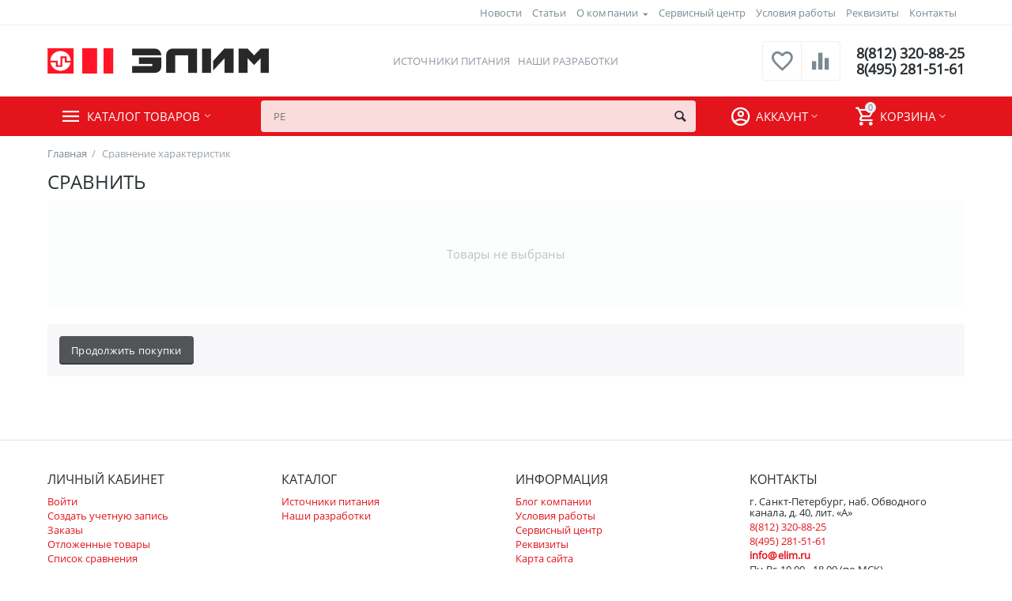

--- FILE ---
content_type: text/html; charset=utf-8
request_url: https://elim.ru/compare/
body_size: 13232
content:

<!DOCTYPE html>
<html 
 lang="ru" dir="ltr">
<head>
<title>Сравнение характеристик</title>

<base href="https://elim.ru/" />
<meta http-equiv="Content-Type" content="text/html; charset=utf-8" data-ca-mode="ultimate" />
<meta name="viewport" content="initial-scale=1.0, width=device-width" />

<meta name="description" content="" />

<meta name="yandex-verification" content="3e03c9ae192a62e5" />

    <meta name="keywords" content="" />


<meta name="format-detection" content="telephone=no">

<meta name="cmsmagazine" content="b55b3ce6a6b9c4d16194dc6efd5e2613" />
    <meta name="robots" content="noindex" />




<meta name="cmsmagazine" content="b55b3ce6a6b9c4d16194dc6efd5e2613" /><meta name="cmsmagazine" content="b55b3ce6a6b9c4d16194dc6efd5e2613" /><meta property="og:type" content="website" />
<meta property="og:locale" content="ru_RU" />
<meta property="og:title" content="Сравнение характеристик" />
<meta property="og:description" content="" />
<meta property="og:url" content="https://elim.ru/compare/" />
    
        <meta property="og:image" content=" https://elim.ru/images/logos/1423/logo_9r3c-42.png" />
    

<meta name="cmsmagazine" content="b55b3ce6a6b9c4d16194dc6efd5e2613" />



    <link href="https://elim.ru/images/logos/1423/fav.png" rel="shortcut icon" type="image/png" />


<link type="text/css" rel="stylesheet" href="https://elim.ru/var/cache/misc/assets/design/themes/abt__unitheme2/css/standalone.0e1933bca10eb406bb6e8b36dd9dd5b71767528877.css" />

<script type="text/javascript" data-no-defer>
(function(i,s,o,g,r,a,m){
    i['GoogleAnalyticsObject']=r;
    i[r]=i[r]||function(){(i[r].q=i[r].q||[]).push(arguments)},i[r].l=1*new Date();
    a=s.createElement(o), m=s.getElementsByTagName(o)[0];
    a.async=1;
    a.src=g;
    m.parentNode.insertBefore(a,m)
})(window,document,'script','//www.google-analytics.com/analytics.js','ga');
ga('create', 'UA-81719775-2', 'auto');
ga('send', 'pageview', '/compare/');
</script>


</head>

<body>
    
        
        <div class="ty-tygh   bp-tygh-container" id="tygh_container">

        <div id="ajax_overlay" class="ty-ajax-overlay"></div>
<div id="ajax_loading_box" class="ty-ajax-loading-box"></div>

        <div class="cm-notification-container notification-container">
</div>

        <div class="ty-helper-container " id="tygh_main_container">
            
                 
                
<div class="tygh-top-panel clearfix">
        <div class="container-fluid  top-grid">
                                            
                                        
                <div class="container-fluid-row">
<div class="row-fluid ">        <div class="span16 top-links-grid " >
                    <div class="top-currencies ty-float-right">
                <div id="currencies_2">

<!--currencies_2--></div>

                    </div><div class="top-quick-links ty-float-right">
                
    

        <div class="ty-text-links-wrapper">
        <span id="sw_text_links_2672" class="ty-text-links-btn cm-combination visible-phone">
            <i class="ty-icon-short-list"></i>
            <i class="ty-icon-down-micro ty-text-links-btn__arrow"></i>
        </span>
    
        <ul id="text_links_2672" class="ty-text-links cm-popup-box ty-text-links_show_inline">
                            <li class="ty-text-links__item ty-level-0">
                    <a class="ty-text-links__a" href="/tidings">Новости</a> 
                                    </li>
                            <li class="ty-text-links__item ty-level-0 ty-menu-item__statii">
                    <a class="ty-text-links__a" href="/articles/">Статьи</a> 
                                    </li>
                            <li class="ty-text-links__item ty-level-0 ty-text-links__subitems">
                    <a class="ty-text-links__a" href="https://elim.ru/o-kompanii/">О компании</a> 
                                            
    

    
        <ul  class="ty-text-links">
                            <li class="ty-text-links__item ty-level-1">
                    <a class="ty-text-links__a" href="https://elim.ru/o-kompanii/sotrudnichestvo/">Сотрудничество</a> 
                                    </li>
                    </ul>

    
                                    </li>
                            <li class="ty-text-links__item ty-level-0">
                    <a class="ty-text-links__a" href="/servisnyy-centr/">Сервисный центр</a> 
                                    </li>
                            <li class="ty-text-links__item ty-level-0">
                    <a class="ty-text-links__a" href="/usloviya-raboty/">Условия работы</a> 
                                    </li>
                            <li class="ty-text-links__item ty-level-0">
                    <a class="ty-text-links__a" href="/rekvizity/">Реквизиты</a> 
                                    </li>
                            <li class="ty-text-links__item ty-level-0 ty-quick-menu__contacts">
                    <a class="ty-text-links__a" href="https://elim.ru/kontakty/">Контакты</a> 
                                    </li>
                    </ul>

        </div>
    
                    </div>
            </div>
</div>
    </div>
                                        
    
    </div>

</div>

<div class="tygh-header clearfix">
        <div class="container-fluid  header-grid  advanced-header">
                                            
                <div class="container-fluid-row">
<div class="row-fluid ">        <div class="span4 top-logo-grid " >
                    <div class="top-logo ">
                <div class="ty-logo-container">
    
            <a href="https://elim.ru/" title="">
        <img class="ty-pict  ty-logo-container__image cm-image" id="det_img_813761972"  src="https://elim.ru/images/logos/1423/logo_9r3c-42.png"  width="504" height="59" alt="" title=""/>


    
            </a>
    </div>

                    </div>
            </div>

    
                                        
                
        <div class="span7 top-header-menu " >
                    <ul id="text_links_2674" class="ty-text-links">
                            <li class="ty-text-links__item ty-level-0">
                    <a class="ty-text-links__a" href="/power-supply">Источники питания</a> 
                                    </li>
                            <li class="ty-text-links__item ty-level-0">
                    <a class="ty-text-links__a" href="/nashi-razrabotki">Наши разработки</a> 
                                    </li>
                    </ul>
            </div>

    
                                        
                
        <div class="span5 top-phones " >
                    <div class="top-buttons-grid ">
                
        <div class="ut2-compared-products" id="abt__ut2_compared_products">
        <a class="cm-tooltip ty-compare__a " href="https://elim.ru/compare/" rel="nofollow" title="Просмотреть Список сравнения"><i class="ut2-icon-baseline-equalizer"></i></a>
        <!--abt__ut2_compared_products--></div>

        <div class="ut2-wishlist-count" id="abt__ut2_wishlist_count">
        <a class="cm-tooltip ty-wishlist__a " href="https://elim.ru/wishlist/" rel="nofollow" title="Просмотреть список отложенных товаров"><i class="ut2-icon-baseline-favorite-border"></i></a>
        <!--abt__ut2_wishlist_count--></div>

                    </div><div class="top-phones-grid ">
                <div class="ty-wysiwyg-content"  data-ca-live-editor-object-id="0" data-ca-live-editor-object-type=""><div class="ut2-pn">
	<div class="ut2-pn__items">
		<a href="tel:8(812) 320-88-25">8(812) 320-88-25</a>
		<a href="tel:8(495) 281-51-61">8(495) 281-51-61</a>
	</div>
	<div class="ut2-pn__link">
			</div>
</div></div>
                    </div>
            </div>
</div>
    </div>
                                        
                <div class="container-fluid-row container-fluid-row-full-width top-menu-grid">
<div class="row-fluid ">        <div class="span16 " >
                    <div class="row-fluid ">        <div class="span11 top-left-grid " >
                    <div class="row-fluid ">        <div class="span6 menu-grid " >
                    <div class="ty-dropdown-box   top-menu-grid-vetrtical">
        <div id="sw_dropdown_2678" class="ty-dropdown-box__title cm-combination ">
            
                            <a>Каталог товаров</a>
                        

        </div>
        <div id="dropdown_2678" class="cm-popup-box ty-dropdown-box__content hidden">
            
<noindex>

<div class="ut2-menu__inbox"><ul class="ty-menu__items cm-responsive-menu"><li class="ty-menu__item cm-menu-item-responsive first-lvl"><a class="ty-menu__item-toggle ty-menu__menu-btn visible-phone cm-responsive-menu-toggle"><i class="ut2-icon-outline-expand_more"></i></a><a href="/power-supply/" class="ty-menu__item-link a-first-lvl"><div class="menu-lvl-ctn "><span><bdi>Источники питания</bdi></span><i class="icon-right-dir ut2-icon-outline-arrow_forward"></i></div></a>
                                            <div class="ty-menu__submenu" id="topmenu_696_2678_714629821"><div class="ty-menu__submenu-items cm-responsive-menu-submenu dropdown-column-item tree-level-dropdown hover-zone2 with-icon-items clearfix" style="min-height: 476px"><ul><li class="ty-menu__submenu-col"><ul><li class="ut2-submenu-col second-lvl"><div class="ty-menu__submenu-item-header "><a href="/power-supply/upravlyaemye-i-reguliruemye-ip/" class="ty-menu__submenu-link no-items"><bdi>Регулируемые и управляемые источники</bdi></a></div></li><li class="ut2-submenu-col second-lvl"><div class="ty-menu__submenu-item-header "><a href="/power-supply/bloki-pitaniya/" class="ty-menu__submenu-link"><bdi>Блоки питания и инверторы</bdi></a><i class="icon-right-dir ut2-icon-outline-arrow_forward"></i></div><a class="ty-menu__item-toggle visible-phone cm-responsive-menu-toggle"><i class="ut2-icon-outline-expand_more"></i></a><div class="ty-menu__submenu " style="min-height: 476px"><div class="sub-title-two-level"><bdi>Блоки питания и инверторы</bdi></div><ul class="ty-menu__submenu-list tree-level-col cm-responsive-menu-submenu" ><li class="ty-menu__submenu-item"><a href="https://elim.ru/power-supply/bloki-pitaniya/ac-dc-preobrazovateli/" class="ty-menu__submenu-link"><bdi>AC/DC преобразователи</bdi></a></li><li class="ty-menu__submenu-item"><a href="https://elim.ru/power-supply/bloki-pitaniya/dc-dc-preobrazovateli/" class="ty-menu__submenu-link"><bdi>DC/DC преобразователи</bdi></a></li><li class="ty-menu__submenu-item"><a href="https://elim.ru/power-supply/bloki-pitaniya/invertory-dc-ac/" class="ty-menu__submenu-link"><bdi>DC/AC инверторы</bdi></a></li>
</ul><ul class="ty-menu__submenu-list tree-level-col cm-responsive-menu-submenu" ><li class="ty-menu__submenu-item"><a href="https://elim.ru/power-supply/bloki-pitaniya/vypryamiteli/" class="ty-menu__submenu-link"><bdi>Выпрямители</bdi></a></li><li class="ty-menu__submenu-item"><a href="https://elim.ru/power-supply/bloki-pitaniya/adaptery/" class="ty-menu__submenu-link"><bdi>Адаптеры</bdi></a></li>
</ul></div></li></ul></li><li class="ty-menu__submenu-col"><ul><li class="ut2-submenu-col second-lvl"><div class="ty-menu__submenu-item-header "><a href="/power-supply/transformatory/" class="ty-menu__submenu-link no-items"><bdi>Трансформаторы и дроссели</bdi></a></div></li><li class="ut2-submenu-col second-lvl"><div class="ty-menu__submenu-item-header "><a href="/power-supply/ibp-ups/" class="ty-menu__submenu-link"><bdi>ИБП (UPS)</bdi></a><i class="icon-right-dir ut2-icon-outline-arrow_forward"></i></div><a class="ty-menu__item-toggle visible-phone cm-responsive-menu-toggle"><i class="ut2-icon-outline-expand_more"></i></a><div class="ty-menu__submenu " style="min-height: 476px"><div class="sub-title-two-level"><bdi>ИБП (UPS)</bdi></div><ul class="ty-menu__submenu-list tree-level-col cm-responsive-menu-submenu" ><li class="ty-menu__submenu-item"><a href="https://elim.ru/power-supply/ibp-ups/po-peremennomu-toku/" class="ty-menu__submenu-link"><bdi>ИБП по переменному току</bdi></a></li>
</ul><ul class="ty-menu__submenu-list tree-level-col cm-responsive-menu-submenu" ><li class="ty-menu__submenu-item"><a href="https://elim.ru/power-supply/ibp-ups/po-postoyannomu-toku/" class="ty-menu__submenu-link"><bdi>ИБП по постоянному току</bdi></a></li>
</ul></div></li></ul></li><li class="ty-menu__submenu-col"><ul><li class="ut2-submenu-col second-lvl"><div class="ty-menu__submenu-item-header "><a href="/power-supply/zaryadnye-ustroystva/" class="ty-menu__submenu-link no-items"><bdi>Зарядные устройства</bdi></a></div></li><li class="ut2-submenu-col second-lvl"><div class="ty-menu__submenu-item-header "><a href="/power-supply/drugoe-elektrooborudovanie/" class="ty-menu__submenu-link"><bdi>Прочее электрооборудование</bdi></a><i class="icon-right-dir ut2-icon-outline-arrow_forward"></i></div><a class="ty-menu__item-toggle visible-phone cm-responsive-menu-toggle"><i class="ut2-icon-outline-expand_more"></i></a><div class="ty-menu__submenu " style="min-height: 476px"><div class="sub-title-two-level"><bdi>Прочее электрооборудование</bdi></div><ul class="ty-menu__submenu-list tree-level-col cm-responsive-menu-submenu" ><li class="ty-menu__submenu-item"><a href="https://elim.ru/power-supply/drugoe-elektrooborudovanie/aksessuary/" class="ty-menu__submenu-link"><bdi>Аксессуары</bdi></a></li>
</ul><ul class="ty-menu__submenu-list tree-level-col cm-responsive-menu-submenu" ><li class="ty-menu__submenu-item"><a href="https://elim.ru/power-supply/drugoe-elektrooborudovanie/appparat-dlya-razmorazhivaniya-vodoprovodnyh-trub/" class="ty-menu__submenu-link"><bdi>Аппарат для размораживания водопроводных труб</bdi></a></li>
</ul></div></li></ul></li><li class="ty-menu__submenu-col"><ul><li class="ut2-submenu-col second-lvl"><div class="ty-menu__submenu-item-header "><a href="/power-supply/sfery-primeneniya/" class="ty-menu__submenu-link"><bdi>Сферы применения</bdi></a><i class="icon-right-dir ut2-icon-outline-arrow_forward"></i></div><a class="ty-menu__item-toggle visible-phone cm-responsive-menu-toggle"><i class="ut2-icon-outline-expand_more"></i></a><div class="ty-menu__submenu " style="min-height: 476px"><div class="sub-title-two-level"><bdi>Сферы применения</bdi></div><ul class="ty-menu__submenu-list tree-level-col cm-responsive-menu-submenu" ><li class="ty-menu__submenu-item"><a href="https://elim.ru/power-supply/sfery-primeneniya/dlya-medicinskih-primeneniy/" class="ty-menu__submenu-link"><bdi>Для медицинских применений</bdi></a></li><li class="ty-menu__submenu-item"><a href="https://elim.ru/power-supply/sfery-primeneniya/dlya-transportnyh-sredstv/" class="ty-menu__submenu-link"><bdi>Для транспортных средств</bdi></a></li>
</ul><ul class="ty-menu__submenu-list tree-level-col cm-responsive-menu-submenu" ><li class="ty-menu__submenu-item"><a href="https://elim.ru/power-supply/sfery-primeneniya/telekommunikacionnye-bloki-pitaniya/" class="ty-menu__submenu-link"><bdi>Телекоммуникационные блоки питания</bdi></a></li>
</ul></div></li></ul></li></ul></div>
</div>                    
                                                </li>
        <li class="ty-menu__item cm-menu-item-responsive first-lvl"><a class="ty-menu__item-toggle ty-menu__menu-btn visible-phone cm-responsive-menu-toggle"><i class="ut2-icon-outline-expand_more"></i></a><a href="/power-supply/proizvoditeli/" class="ty-menu__item-link a-first-lvl"><div class="menu-lvl-ctn "><span><bdi>Производители</bdi></span><i class="icon-right-dir ut2-icon-outline-arrow_forward"></i></div></a>
                                            <div class="ty-menu__submenu" id="topmenu_696_2678_3633882702"><div class="ty-menu__submenu-items cm-responsive-menu-submenu dropdown-column-item  with-icon-items clearfix" style="min-height: 476px"><ul><li class="ty-menu__submenu-col"><ul><li class="ut2-submenu-col second-lvl"><div class="ty-menu__submenu-item-header "><a href="https://elim.ru/power-supply/proizvoditeli/produkciya-elim/" class="ty-menu__submenu-link"><bdi>ЭЛИМ</bdi></a></div><a class="ty-menu__item-toggle visible-phone cm-responsive-menu-toggle"><i class="ut2-icon-outline-expand_more"></i></a><div class="ty-menu__submenu " ><ul class="ty-menu__submenu-list hiddenCol cm-responsive-menu-submenu" style="height: 84px;"><li class="ty-menu__submenu-item"><a href="https://elim.ru/power-supply/proizvoditeli/produkciya-elim/el-fa/" class="ty-menu__submenu-link"><bdi>Серия EL-FA</bdi></a></li><li class="ty-menu__submenu-item"><a href="https://elim.ru/power-supply/proizvoditeli/produkciya-elim/el-ss/" class="ty-menu__submenu-link"><bdi>Серия EL-SS</bdi></a></li><li class="ty-menu__submenu-item"><a href="https://elim.ru/power-supply/proizvoditeli/produkciya-elim/seriya-el/" class="ty-menu__submenu-link"><bdi>Серия EL</bdi></a></li><li class="ty-menu__submenu-item"><a href="https://elim.ru/power-supply/proizvoditeli/produkciya-elim/seriya-el-dr/" class="ty-menu__submenu-link"><bdi>Серия EL-DR</bdi></a></li><li class="ty-menu__submenu-item"><a href="https://elim.ru/power-supply/proizvoditeli/produkciya-elim/seriya-el-ds/" class="ty-menu__submenu-link"><bdi>Серия EL-DS</bdi></a></li>
</ul><a href="javascript:void(0);" onMouseOver="$(this).prev().addClass('view');$(this).addClass('hidden');" class="ut2-more"><span>Еще</span></a></div></li><li class="ut2-submenu-col second-lvl"><div class="ty-menu__submenu-item-header "><a href="https://elim.ru/power-supply/proizvoditeli/michael-riedel/" class="ty-menu__submenu-link no-items"><bdi>MICHAEL RIEDEL</bdi></a></div></li></ul></li><li class="ty-menu__submenu-col"><ul><li class="ut2-submenu-col second-lvl"><div class="ty-menu__submenu-item-header "><a href="https://elim.ru/power-supply/proizvoditeli/deutronic-ru-2/" class="ty-menu__submenu-link no-items"><bdi>DEUTRONIC</bdi></a></div></li><li class="ut2-submenu-col second-lvl"><div class="ty-menu__submenu-item-header "><a href="https://elim.ru/power-supply/proizvoditeli/ea-elektro-automatik/" class="ty-menu__submenu-link no-items"><bdi>EA ELEKTRO-AUTOMATIK</bdi></a></div></li></ul></li><li class="ty-menu__submenu-col"><ul><li class="ut2-submenu-col second-lvl"><div class="ty-menu__submenu-item-header "><a href="https://elim.ru/power-supply/proizvoditeli/powernet/" class="ty-menu__submenu-link no-items"><bdi>POWERNET</bdi></a></div></li><li class="ut2-submenu-col second-lvl"><div class="ty-menu__submenu-item-header "><a href="https://elim.ru/power-supply/proizvoditeli/sunpower/" class="ty-menu__submenu-link no-items"><bdi>SUNPOWER</bdi></a></div></li></ul></li><li class="ty-menu__submenu-col"><ul><li class="ut2-submenu-col second-lvl"><div class="ty-menu__submenu-item-header "><a href="https://elim.ru/power-supply/proizvoditeli/manson/" class="ty-menu__submenu-link no-items"><bdi>MANSON</bdi></a></div></li><li class="ut2-submenu-col second-lvl"><div class="ty-menu__submenu-item-header "><a href="https://elim.ru/power-supply/proizvoditeli/p-duke/" class="ty-menu__submenu-link no-items"><bdi>P-DUKE</bdi></a></div></li></ul></li><li class="ty-menu__submenu-col"><ul><li class="ut2-submenu-col second-lvl"><div class="ty-menu__submenu-item-header "><a href="https://elim.ru/power-supply/proizvoditeli/mmp-irbis/" class="ty-menu__submenu-link no-items"><bdi>ММП-ИРБИС</bdi></a></div></li><li class="ut2-submenu-col second-lvl"><div class="ty-menu__submenu-item-header "><a href="https://elim.ru/power-supply/proizvoditeli/ngi/" class="ty-menu__submenu-link no-items"><bdi>NGI</bdi></a></div></li></ul></li></ul></div>
</div>                    
                                                </li>
        <li class="ty-menu__item cm-menu-item-responsive first-lvl last"><a class="ty-menu__item-toggle ty-menu__menu-btn visible-phone cm-responsive-menu-toggle"><i class="ut2-icon-outline-expand_more"></i></a><a href="/osnovnoy-sklad-spb/" class="ty-menu__item-link a-first-lvl"><div class="menu-lvl-ctn "><span><bdi>Склад в России</bdi></span><i class="icon-right-dir ut2-icon-outline-arrow_forward"></i></div></a>
                                            <div class="ty-menu__submenu" id="topmenu_696_2678_915011620"><div class="ty-menu__submenu-items cm-responsive-menu-submenu dropdown-column-item  with-icon-items clearfix" style="min-height: 476px"><ul><li class="ty-menu__submenu-col"><ul><li class="ut2-submenu-col second-lvl"><div class="ty-menu__submenu-item-header "><a href="https://elim.ru/osnovnoy-sklad-spb/raspberry-pi/" class="ty-menu__submenu-link"><bdi>Продукция Raspberry Pi</bdi></a></div><a class="ty-menu__item-toggle visible-phone cm-responsive-menu-toggle"><i class="ut2-icon-outline-expand_more"></i></a><div class="ty-menu__submenu " ><ul class="ty-menu__submenu-list hiddenCol cm-responsive-menu-submenu" style="height: 84px;"><li class="ty-menu__submenu-item"><a href="https://elim.ru/osnovnoy-sklad-spb/raspberry-pi/kompyutery-raspberry-pi/" class="ty-menu__submenu-link"><bdi>Компьютеры Raspberry Pi</bdi></a></li><li class="ty-menu__submenu-item"><a href="https://elim.ru/osnovnoy-sklad-spb/raspberry-pi/compute-module/" class="ty-menu__submenu-link"><bdi>Compute Module</bdi></a></li><li class="ty-menu__submenu-item"><a href="https://elim.ru/osnovnoy-sklad-spb/raspberry-pi/platy-rasshireniya/" class="ty-menu__submenu-link"><bdi>Платы расширения</bdi></a></li><li class="ty-menu__submenu-item"><a href="https://elim.ru/osnovnoy-sklad-spb/raspberry-pi/displei/" class="ty-menu__submenu-link"><bdi>Дисплеи</bdi></a></li><li class="ty-menu__submenu-item"><a href="https://elim.ru/osnovnoy-sklad-spb/raspberry-pi/korpusa/" class="ty-menu__submenu-link"><bdi>Корпуса</bdi></a></li>
</ul><a href="javascript:void(0);" onMouseOver="$(this).prev().addClass('view');$(this).addClass('hidden');" class="ut2-more"><span>Еще</span></a></div></li></ul></li><li class="ty-menu__submenu-col"><ul><li class="ut2-submenu-col second-lvl"><div class="ty-menu__submenu-item-header "><a href="https://elim.ru/osnovnoy-sklad-spb/beagleboard/" class="ty-menu__submenu-link"><bdi> Продукция BeagleBoard</bdi></a></div><a class="ty-menu__item-toggle visible-phone cm-responsive-menu-toggle"><i class="ut2-icon-outline-expand_more"></i></a><div class="ty-menu__submenu " ><ul class="ty-menu__submenu-list cm-responsive-menu-submenu" ><li class="ty-menu__submenu-item"><a href="https://elim.ru/osnovnoy-sklad-spb/beagleboard/kompyutery-beaglebone-black/" class="ty-menu__submenu-link"><bdi>Компьютеры BeagleBone</bdi></a></li><li class="ty-menu__submenu-item"><a href="https://elim.ru/osnovnoy-sklad-spb/beagleboard/platy-rasshireniya/" class="ty-menu__submenu-link"><bdi>Платы расширения</bdi></a></li><li class="ty-menu__submenu-item"><a href="https://elim.ru/osnovnoy-sklad-spb/beagleboard/displei/" class="ty-menu__submenu-link"><bdi>Дисплеи</bdi></a></li><li class="ty-menu__submenu-item"><a href="https://elim.ru/osnovnoy-sklad-spb/beagleboard/korpusa/" class="ty-menu__submenu-link"><bdi>Корпуса</bdi></a></li>
</ul></div></li></ul></li><li class="ty-menu__submenu-col"><ul><li class="ut2-submenu-col second-lvl"><div class="ty-menu__submenu-item-header "><a href="https://elim.ru/osnovnoy-sklad-spb/drugoe/" class="ty-menu__submenu-link no-items"><bdi>Другое</bdi></a></div></li></ul></li></ul></div>
</div>                    
                                                </li>
                

    </ul>
    </div>



</noindex>
        </div>
    </div>
            </div>


                                        
            
        <div class="span10 search-grid " >
                    <div class="top-search ">
                <div class="ty-search-block">
    <form action="https://elim.ru/" name="search_form" method="get">
        <input type="hidden" name="match" value="all" />
        <input type="hidden" name="subcats" value="Y" />
        <input type="hidden" name="pcode_from_q" value="Y" />
        <input type="hidden" name="pshort" value="Y" />
        <input type="hidden" name="pfull" value="Y" />
        <input type="hidden" name="pname" value="Y" />
        <input type="hidden" name="pkeywords" value="Y" />
        <input type="hidden" name="search_performed" value="Y" />

        
<div id="csc_livesearch_2679" data-ls-block-id="2679" data-ls-min="2" data-ls-curl="index.php%3Fdispatch%3Dproduct_features.compare" data-ls-enter-btn="N" class="csc_live_search_css"><!--csc_livesearch_2679--></div>

        <input type="text" name="q" value="" id="search_input" title="Искать товары" class="ty-search-block__input cm-hint" /><button title="Найти" class="ty-search-magnifier" type="submit"><i class="ty-icon-search"></i></button>
<input type="hidden" name="dispatch" value="products.search" />
        
    <input type="hidden" name="security_hash" class="cm-no-hide-input" value="cf8b2820ef0207c6289d9adfc2b268e8" /></form>
</div>


                    </div>
            </div>
</div>
            </div>


                                        
            
        <div class="span5 account-cart-grid " >
                    <!--fpc_exclude_42_2680-->                        <div class="ut2-top-cart-content ty-float-right">
                
    <div class="ty-dropdown-box" id="cart_status_2680">
        <div id="sw_dropdown_2680" class="ty-dropdown-box__title cm-combination">
        <a href="https://elim.ru/cart/" class="ac-title ty-hand">
            
                                    <i class="ut2-icon-outline-cart empty"><span class="ty-minicart-count ty-hand empty">0</span></i><span>Корзина<i class="ut2-icon-outline-expand_more"></i></span>
                            

        </a>
        </div>
        <div id="dropdown_2680" class="cm-popup-box ty-dropdown-box__content ty-dropdown-box__content--cart hidden">
            
                <div class="cm-cart-content cm-cart-content-thumb cm-cart-content-delete">
                        <div class="ty-cart-items">
                                                            <div class="ty-cart-items__empty ty-center">Корзина пуста</div>
                                                        
                            
                                                        

                            
                        </div>

                                            <div class="cm-cart-buttons ty-cart-content__buttons buttons-container hidden">
                            <div class="ty-float-left">
                                <a href="https://elim.ru/cart/" rel="nofollow" class="ty-btn ty-btn__secondary">Корзина</a>
                            </div>
                                                            <div class="ty-float-right">
                                                
 

    <a href="https://elim.ru/checkout/"  class="ty-btn ty-btn__primary " ><i class="ty-icon-ok"></i><span>Оформить заказ</span></a>


                                </div>
                                                    </div>
                    
                </div>
            

        </div>
    <!--cart_status_2680--></div>


                    </div>
            <!--end_fpc_exclude_42_2680--><!--fpc_exclude_645_2681-->                        <div class="ut2-top-my-account ty-float-right">
                
<div class="ty-dropdown-box" id="account_info_2681">
    <div id="sw_dropdown_645" class="ty-dropdown-box__title cm-combination">
        <div>
            
                <a class="ac-title">
	                <i class="ut2-icon-outline-account-circle"></i>
                    <span >Аккаунт<i class="ut2-icon-outline-expand_more"></i></span>
                </a>
            

        </div>
    </div>

    <div id="dropdown_645" class="cm-popup-box ty-dropdown-box__content hidden">

                <ul class="ty-account-info">
            
                            <li class="ty-account-info__item ty-dropdown-box__item"><a class="ty-account-info__a underlined" href="https://elim.ru/orders/" rel="nofollow">Заказы</a></li>
                                                        <li class="ty-account-info__item ty-dropdown-box__item"><a class="ty-account-info__a underlined" href="https://elim.ru/compare/" rel="nofollow">Список сравнения</a></li>
                            
<li class="ty-account-info__item ty-dropdown-box__item"><a class="ty-account-info__a" href="https://elim.ru/wishlist/" rel="nofollow">Отложенные товары</a></li>
        </ul>

                    <div class="ty-account-info__orders updates-wrapper track-orders" id="track_orders_block_2681">
                <form action="https://elim.ru/" method="POST" class="cm-ajax cm-post cm-ajax-full-render" name="track_order_quick">
                    <input type="hidden" name="result_ids" value="track_orders_block_*" />
                    <input type="hidden" name="return_url" value="index.php?dispatch=product_features.compare" />

                    <div class="ty-account-info__orders-txt">Отслеживание заказа</div>

                    <div class="ty-account-info__orders-input ty-control-group ty-input-append">
                        <label for="track_order_item2681" class="cm-required hidden">Отслеживание заказа</label>
                        <input type="text" size="20" class="ty-input-text cm-hint" id="track_order_item2681" name="track_data" value="Номер заказа/E-mail" />
                        <button title="Выполнить" class="ty-btn-go" type="submit"><i class="ty-btn-go__icon ty-icon-right-dir"></i></button>
<input type="hidden" name="dispatch" value="orders.track_request" />
                        
                    </div>
                <input type="hidden" name="security_hash" class="cm-no-hide-input" value="cf8b2820ef0207c6289d9adfc2b268e8" /></form>
                <!--track_orders_block_2681--></div>
        
        <div class="ty-account-info__buttons buttons-container">
                            <a href="https://elim.ru/login/?return_url=index.php%3Fdispatch%3Dproduct_features.compare" data-ca-target-id="login_block2681" class="cm-dialog-opener cm-dialog-auto-size ty-btn ty-btn__secondary" rel="nofollow">Войти</a><a href="https://elim.ru/profiles-add/" rel="nofollow" class="ty-btn ty-btn__primary">Регистрация</a>
                <div  id="login_block2681" class="hidden" title="Войти">
                    <div class="ty-login-popup">
                        


    <div id="popup2681_login_popup_form_container">
            <form name="popup2681_form" action="https://elim.ru/" method="post" class="cm-ajax cm-ajax-full-render">
                    <input type="hidden" name="result_ids" value="popup2681_login_popup_form_container" />
            <input type="hidden" name="login_block_id" value="popup2681" />
            <input type="hidden" name="quick_login" value="1" />
        
        <input type="hidden" name="return_url" value="index.php?dispatch=product_features.compare" />
        <input type="hidden" name="redirect_url" value="index.php?dispatch=product_features.compare" />

        
        <div class="ty-control-group">
            <label for="login_popup2681" class="ty-login__filed-label ty-control-group__label cm-required cm-trim cm-email">E-mail</label>
            <input type="text" id="login_popup2681" name="user_login" size="30" value="" class="ty-login__input cm-focus" />
        </div>

        <div class="ty-control-group ty-password-forgot">
            <label for="psw_popup2681" class="ty-login__filed-label ty-control-group__label ty-password-forgot__label cm-required">Пароль</label><a href="https://elim.ru/index.php?dispatch=auth.recover_password" class="ty-password-forgot__a"  tabindex="5">Забыли пароль?</a>
            <input type="password" id="psw_popup2681" name="password" size="30" value="" class="ty-login__input" maxlength="32" />
        </div>

                    
            <div class="ty-login-reglink ty-center">
                <a class="ty-login-reglink__a" href="https://elim.ru/profiles-add/" rel="nofollow">Создать учетную запись</a>
            </div>
        
        

        
        
            <div class="buttons-container clearfix">
                <div class="ty-float-right">
                        
 
    <button  class="ty-btn__login ty-btn__secondary ty-btn" type="submit" name="dispatch[auth.login]" ><span><span>Войти</span></span></button>


                </div>
                <div class="ty-login__remember-me">
                    <label for="remember_me_popup2681" class="ty-login__remember-me-label"><input class="checkbox" type="checkbox" name="remember_me" id="remember_me_popup2681" value="Y" />Запомнить</label>
                </div>
            </div>
        

    <input type="hidden" name="security_hash" class="cm-no-hide-input" value="cf8b2820ef0207c6289d9adfc2b268e8" /></form>

    <!--popup2681_login_popup_form_container--></div>

                    </div>
                </div>
                    </div>
<!--account_info_2681--></div>
</div>
                    </div>
            <!--end_fpc_exclude_645_2681-->
            </div>
</div>
            </div>
</div>
    </div>
    
    </div>

</div>

<div class="tygh-content clearfix">
        <div class="container-fluid  content-grid">
                                            
                <div class="container-fluid-row">
<div class="row-fluid ">        <div class="span16 breadcrumbs-grid " >
                    <div id="breadcrumbs_10">

            <div class="ty-breadcrumbs clearfix">
            <a href="https://elim.ru/" class="ty-breadcrumbs__a"><bdi>Главная</bdi></a><span class="ty-breadcrumbs__slash">/</span><span class="ty-breadcrumbs__current"><bdi>Сравнение характеристик</bdi></span>
        </div>

                <!-- Inline script moved to the bottom of the page -->
            <!--breadcrumbs_10--></div>
            </div>
</div>
    </div>
                                        
                <div class="container-fluid-row">
<div class="row-fluid ">        <div class="span16 main-content-grid " >
                    <div class="ty-mainbox-container clearfix">
                    
                <h1 class="ty-mainbox-title">
                    
                                            Сравнить
                                        

                </h1>
            

                <div class="ty-mainbox-body">
    <p class="ty-no-items ty-compare__no-items">Товары не выбраны</p>
    <div class="buttons-container ty-compare__button-empty">
            
 
    <a  class="ty-btn ty-btn__secondary text-button " href="https://elim.ru/">Продолжить покупки</a>


    </div>

</div>
    </div>
            </div>
</div>
    </div>
    
    </div>

</div>


<div class="tygh-footer clearfix" id="tygh_footer">
        <div class="container-fluid  ty-footer-grid">
                                            
                <div class="container-fluid-row container-fluid-row-full-width ty-footer-menu b-top">
<div class="row-fluid ">        <div class="span16 " >
                    <div class="row-fluid ">        <div class="span4 my-account-grid " >
                    <div class="ty-footer ty-float-left">
        <div class="ty-footer-general__header  cm-combination" id="sw_footer-general_703">
            
                            <span>Личный кабинет</span>
                        

        <i class="ty-footer-menu__icon-open ty-icon-down-open"></i>
        <i class="ty-footer-menu__icon-hide ty-icon-up-open"></i>
        </div>
        <div class="ty-footer-general__body" id="footer-general_703"><ul id="account_info_links_2839" class="ty-account-info__links">
    <li><a href="https://elim.ru/login/">Войти</a></li>
    <li><a href="https://elim.ru/profiles-add/">Создать учетную запись</a></li>
    <li><a href="https://elim.ru/orders/">Заказы</a></li>
    <li><a href="https://elim.ru/wishlist/">Отложенные товары</a></li>
    <li><a href="https://elim.ru/compare/">Список сравнения</a></li>
<!--account_info_links_2839--></ul></div>
    </div>
            </div>


                                        
            
        <div class="span4 demo-store-grid footer-store-grid " >
                    <div class="ty-footer footer-menu-shop ty-float-left">
        <div class="ty-footer-general__header  cm-combination" id="sw_footer-general_702">
            
                            <span>Каталог</span>
                        

        <i class="ty-footer-menu__icon-open ty-icon-down-open"></i>
        <i class="ty-footer-menu__icon-hide ty-icon-up-open"></i>
        </div>
        <div class="ty-footer-general__body" id="footer-general_702">


    
        <ul id="text_links_2838" class="ty-text-links">
                            <li class="ty-text-links__item ty-level-0">
                    <a class="ty-text-links__a" href="/power-supply">Источники питания</a> 
                                    </li>
                            <li class="ty-text-links__item ty-level-0">
                    <a class="ty-text-links__a" href="/nashi-razrabotki">Наши разработки</a> 
                                    </li>
                    </ul>

    </div>
    </div>
            </div>


                                        
            
        <div class="span4 customer-service-grid " >
                    <div class="ty-footer footer-menu-create-orders ty-float-left">
        <div class="ty-footer-general__header  cm-combination" id="sw_footer-general_701">
            
                            <span>Информация</span>
                        

        <i class="ty-footer-menu__icon-open ty-icon-down-open"></i>
        <i class="ty-footer-menu__icon-hide ty-icon-up-open"></i>
        </div>
        <div class="ty-footer-general__body" id="footer-general_701">


    
        <ul id="text_links_2837" class="ty-text-links">
                            <li class="ty-text-links__item ty-level-0">
                    <a class="ty-text-links__a" href="/blog/">Блог компании</a> 
                                    </li>
                            <li class="ty-text-links__item ty-level-0">
                    <a class="ty-text-links__a" href="/usloviya-raboty/">Условия работы</a> 
                                    </li>
                            <li class="ty-text-links__item ty-level-0">
                    <a class="ty-text-links__a" href="/servisnyy-centr/">Сервисный центр</a> 
                                    </li>
                            <li class="ty-text-links__item ty-level-0">
                    <a class="ty-text-links__a" href="/rekvizity/">Реквизиты</a> 
                                    </li>
                            <li class="ty-text-links__item ty-level-0">
                    <a class="ty-text-links__a" href="https://elim.ru/sitemap/">Карта сайта</a> 
                                    </li>
                    </ul>

    </div>
    </div>
            </div>


                                        
            
        <div class="span4 about-grid " >
                    <div class="ty-footer footer-no-wysiwyg footer-contacts ty-float-left">
        <div class="ty-footer-general__header  cm-combination" id="sw_footer-general_17">
            
                            <span>Контакты</span>
                        

        <i class="ty-footer-menu__icon-open ty-icon-down-open"></i>
        <i class="ty-footer-menu__icon-hide ty-icon-up-open"></i>
        </div>
        <div class="ty-footer-general__body" id="footer-general_17"><div class="ty-wysiwyg-content"  data-ca-live-editor-object-id="0" data-ca-live-editor-object-type=""><ul>
    <li>г. Санкт-Петербург, наб. Обводного канала, д. 40, лит. «А»</li>
    <li><a href="tel:8(812) 320-88-25">8(812) 320-88-25 </a></li>
    <li><a href="tel:8(495) 281-51-61">8(495) 281-51-61</a></li>
    <li><a href="mailto:info@elim.ru"><b>info@elim.ru</a></li>
    <li>Пн-Вс 10.00 - 18.00 (по МСК)</li>
    <li><a href="https://elim.ru/kontakty/" class="ty-exception__links-a">Посмотреть на карте</a></li>
</ul></div></div>
    </div>
            </div>
</div>
            </div>
</div>
    </div>
                                        
                <div class="container-fluid-row">
<div class="row-fluid ">        <div class="span16 ty-footer-grid__full-width footer-copyright " >
                    <div class="row-fluid ">        <div class="span8  " >
                    <div class=" ty-float-left">
                <p class="bottom-copyright">
    &copy;
            2001 -
    
    2026 ЭЛИМ. 
</p>
                    </div>
            </div>


                                        
            
        <div class="span8  " >
                    <div class=" ty-float-right">
                <div class="ty-wysiwyg-content"  data-ca-live-editor-object-id="0" data-ca-live-editor-object-type=""><a href="https://efind.ru" title="Поиск электронных компонентов"><img src="//static.efind.ru/img/b/88x31.gif"  style="border: 0px solid" alt="Поиск электронных компонентов" title="Поиск электронных компонентов" /></a></div>
                    </div>
            </div>
</div>
            </div>
</div>
    </div>
    
    </div>

</div>

    
    

            

        <!--tygh_main_container--></div>

        
<noscript><div><img src="//mc.yandex.ru/watch/21882520" style="position:absolute; left:-9999px;" alt="" /></div></noscript>

        <!--tygh_container--></div>

        <script type="text/javascript" src="https://elim.ru/js/lib/jquery/jquery-3.5.1.min.js?ver=1767528877" ></script>
<script type="text/javascript" src="https://elim.ru/js/lib/jquery/jquery-migrate-3.3.0.min.js?ver=1767528877" ></script>

<script type="text/javascript" src="https://elim.ru/var/cache/misc/assets/js/tygh/scripts-5eb5c714bcadae5ed24d9651676499081767528877.js"></script>
<script type="text/javascript">
(function(_, $) {

    _.tr({
        cannot_buy: 'Невозможно купить этот товар с выбранными вариантами опций',
        no_products_selected: 'Товары не выбраны',
        error_no_items_selected: 'Нет выбранных элементов! Для выполнения этого действия должен быть выбран хотя бы один элемент.',
        delete_confirmation: 'Вы уверены, что хотите удалить выбранные записи?',
        text_out_of_stock: 'нет данных',
        items: 'шт.',
        text_required_group_product: 'Пожалуйста, выберите товар для указанной группы [group_name]',
        save: 'Сохранить',
        close: 'Закрыть',
        notice: 'Оповещение',
        warning: 'Предупреждение',
        error: 'Ошибка',
        empty: 'Пусто',
        text_are_you_sure_to_proceed: 'Вы уверены, что хотите продолжить?',
        text_invalid_url: 'Вы ввели неправильную ссылку',
        error_validator_email: 'Email в поле <b>[field]<\/b> неверен.',
        error_validator_phone: 'Неверный номер телефона в поле <b>[field]<\/b>. Правильный формат: (555) 555-55-55.',
        error_validator_phone_mask: 'Недопустимый номер телефона в поле <b>[field]<\/b>.',
        error_validator_integer: 'Значение поля <b>[field]<\/b> неправильное. Значение должно быть целым числом.',
        error_validator_multiple: 'Поле <b>[field]<\/b> не имеет выбранных параметров.',
        error_validator_password: 'Пароли в полях <b>[field2]<\/b> и <b>[field]<\/b> не совпадают.',
        error_validator_required: 'Поле <b>[field]<\/b> обязательное.',
        error_validator_zipcode: 'Неверный почтовый индекс в поле <b>[field]<\/b>. Правильный формат: [extra].',
        error_validator_message: 'Значение поля <b>[field]<\/b> - неправильно.',
        text_page_loading: 'Загрузка... ваш запрос выполняется, пожалуйста, подождите.',
        error_ajax: 'Ой, произошла ошибка ([error]). Пожалуйста, попробуйте еще раз.',
        text_changes_not_saved: 'Сделанные изменения не были сохранены.',
        text_data_changed: 'Сделанные изменения не были сохранены.Нажмите OK, чтобы продолжить, или Cancel, чтобы остаться на странице.',
        placing_order: 'Идет размещение заказа',
        file_browser: 'Найти файл',
        browse: 'Найти...',
        more: 'Еще',
        text_no_products_found: 'Товары не найдены',
        cookie_is_disabled: 'Для совершения покупок пожалуйста, <a href=\"http://www.wikihow.com/Enable-Cookies-in-Your-Internet-Web-Browser\" target=\"_blank\">разрешите принимать cookie<\/a> в своем браузере',
        insert_image: 'Добавить изображение',
        image_url: 'URL изображения',
        loading: 'Загрузка...'
    });

    $.extend(_, {
        index_script: 'index.php',
        changes_warning: /*'Y'*/'N',
        currencies: {
            'primary': {
                'decimals_separator': ',',
                'thousands_separator': '&nbsp;',
                'decimals': '0'
            },
            'secondary': {
                'decimals_separator': ',',
                'thousands_separator': '&nbsp;',
                'decimals': '0',
                'coefficient': '1.00000'
            }
        },
        default_editor: 'redactor2',
        default_previewer: 'owl',
        current_path: '',
        current_location: 'https://elim.ru',
        images_dir: 'https://elim.ru/design/themes/responsive/media/images',
        notice_displaying_time: 5,
        cart_language: 'ru',
        language_direction: 'ltr',
        default_language: 'ru',
        cart_prices_w_taxes: true,
        regexp: [],
        current_url: 'https://elim.ru/compare/',
        current_host: 'elim.ru',
        init_context: '',
        phone_validation_mode: 'international_format',
        hash_of_available_countries: '2e77698bcbb6968b4dc820b50b52b440'
    });

    
    
        $(document).ready(function(){
            $.runCart('C');
        });

    
            _.security_hash = 'cf8b2820ef0207c6289d9adfc2b268e8';
    }(Tygh, Tygh.$));
</script>
<script type="text/javascript">(function(_, $) {$.extend(_, {abt__ut2: {settings: {"general":{"lazy_load":"Y","brand_feature_id":"18","blog_page_id":"","menu_min_height":"476px","enable_fixed_header_panel":"Y","price_format":"default","check_clone_theme":"Y"},"category":{"show_subcategories":"Y","description_position":"top"},"features":{"description_position":"top"},"product_list":{"show_gallery":"N","limit_product_variations":"10","decolorate_out_of_stock_products":"N","products_multicolumns":{"grid_item_height":{"desktop":"","tablet":"","mobile":""},"show_sku":{"desktop":"Y","tablet":"Y","mobile":"Y"},"show_qty":{"desktop":"Y","tablet":"N","mobile":"N"},"show_buttons":{"desktop":"Y","tablet":"Y","mobile":"Y"},"show_buttons_on_hover":{"desktop":"N","tablet":"N","mobile":"N"},"grid_item_bottom_content":{"desktop":"none","tablet":"none","mobile":"none"},"show_brand_logo":{"desktop":"N","tablet":"Y","mobile":"N"},"show_you_save":{"desktop":"N","tablet":"N","mobile":"N"}},"products_without_options":{"show_sku":{"desktop":"Y","tablet":"Y","mobile":"Y"},"show_amount":{"desktop":"Y","tablet":"Y","mobile":"Y"},"show_qty":{"desktop":"Y","tablet":"N","mobile":"N"},"grid_item_bottom_content":{"desktop":"features_and_variations","tablet":"none","mobile":"none"},"show_options":{"desktop":"Y","tablet":"Y","mobile":"Y"},"show_brand_logo":{"desktop":"Y","tablet":"Y","mobile":"Y"}},"short_list":{"show_sku":{"desktop":"Y","tablet":"Y","mobile":"N"},"show_qty":{"desktop":"Y","tablet":"N","mobile":"N"},"show_button":{"desktop":"Y","tablet":"Y","mobile":"Y"},"show_button_quick_view":{"desktop":"N","tablet":"N","mobile":"N"},"show_button_wishlist":{"desktop":"Y","tablet":"Y","mobile":"Y"},"show_button_compare":{"desktop":"Y","tablet":"N","mobile":"N"}},"show_fixed_filters_button":{"desktop":"N","tablet":"N","mobile":"Y"},"max_features":{"desktop":"5","tablet":"5","mobile":"5"},"price_display_format":"col","show_rating":"N","default_products_view":{"desktop":"products_without_options","tablet":"products_without_options","mobile":"products_without_options"}},"products":{"view":{"show_qty":{"desktop":"Y","tablet":"Y","mobile":"Y"},"show_sku":{"desktop":"Y","tablet":"Y","mobile":"Y"},"show_features":{"desktop":"Y","tablet":"Y","mobile":"Y"},"show_short_description":{"desktop":"Y","tablet":"Y","mobile":"Y"},"show_sticky_add_to_cart":{"desktop":"N","tablet":"N","mobile":"Y"},"show_brand_logo":{"desktop":"Y","tablet":"Y","mobile":"N"},"brand_link_behavior":"to_brand_page"},"custom_block_id":"","addon_buy_together":{"view":"as_tab_in_tabs"},"addon_required_products":{"list_type":{"desktop":"grid_list","tablet":"grid_list","mobile":"grid_list"},"item_quantity":{"desktop":"4","tablet":2,"mobile":2}},"addon_social_buttons":{"view":{"desktop":"Y","tablet":"N","mobile":"N"}}},"load_more":{"product_list":"Y","blog":"Y","mode":"on_button_click","before_end":"300px"},"addons":{"wishlist_products":{"item_quantity":{"desktop":"4","tablet":2,"mobile":2}}}},controller : 'product_features',mode : 'compare',device : 'desktop'}});}(Tygh, Tygh.$));</script>
<script type="text/javascript">
    (function (_, $) {
        _.geo_maps = {
            provider: 'yandex',
            api_key: 'AOqik1wBAAAAnk1SXgIADnCCyQ0KmxFuiB8gw0icU4fKWhwAAAAAAAAAAAAabcaSksdD8RPq9h5ecFNgmvcFgg==',
            yandex_commercial: false,
            language: "ru",
        };

        _.tr({
            geo_maps_google_search_bar_placeholder: 'Найти',
            geo_maps_cannot_select_location: 'По техническим причинам не удалось выбрать это местоположение. Если у вас возникнут сложности при размещении заказа, пожалуйста свяжитесь с нами.',
        });
    })(Tygh, Tygh.$);
</script>
<script type="text/javascript">
    (function (_, $) {
        $.smartbanner({
            daysHidden: 15,
            daysReminder: 90,
            appStoreLanguage: 'ru',
            title: 'У нас есть мобильное приложение',
            author: '',
            button: 'См. демо',
            icon: 'https://elim.ru/images/logos/1423/fav.png'
        });
    })(Tygh, Tygh.$);
</script>
<script type="text/javascript">
    (function (_, $, window) {
        window.dataLayerYM = window.dataLayerYM || [];
        $.ceEvent('one', 'ce.commoninit', function() {
            _.yandexMetrika = {"goalsSchema":{"engaged_visitor":{"name":"\u0412\u043e\u0432\u043b\u0435\u0447\u0435\u043d\u043d\u044b\u0439 \u043f\u043e\u043b\u044c\u0437\u043e\u0432\u0430\u0442\u0435\u043b\u044c (\u043f\u043e\u0441\u0435\u0442\u0438\u0442\u0435\u043b\u044c \u043f\u0440\u043e\u0441\u043c\u043e\u0442\u0440\u0435\u043b \u0431\u043e\u043b\u0435\u0435 \u043f\u044f\u0442\u0438 \u0441\u0442\u0440\u0430\u043d\u0438\u0446 \u0437\u0430 \u0432\u0438\u0437\u0438\u0442)","type":"number","class":1,"depth":5,"conditions":[],"flag":""},"basket":{"name":"\u0414\u043e\u0431\u0430\u0432\u043b\u0435\u043d\u0438\u0435 \u0432 \u043a\u043e\u0440\u0437\u0438\u043d\u0443 (\u043d\u0430\u0436\u0430\u0442\u0438\u0435 \u043d\u0430 \u043a\u043d\u043e\u043f\u043a\u0443 \u00ab\u0412 \u043a\u043e\u0440\u0437\u0438\u043d\u0443\u00bb)","type":"action","class":1,"flag":"basket","depth":0,"conditions":[{"url":"basket","type":"exact"}]},"order":{"name":"\u0417\u0430\u043a\u0430\u0437 (\u0443\u0441\u043f\u0435\u0448\u043d\u043e\u0435 \u0440\u0430\u0437\u043c\u0435\u0449\u0435\u043d\u0438\u0435 \u0437\u0430\u043a\u0430\u0437\u0430)","type":"action","class":1,"flag":"order","depth":0,"conditions":[{"url":"order","type":"exact"}],"controller":"checkout","mode":"complete"},"wishlist":{"name":"\u0414\u043e\u0431\u0430\u0432\u043b\u0435\u043d\u0438\u0435 \u0432 \u0441\u043f\u0438\u0441\u043e\u043a \u0436\u0435\u043b\u0430\u043d\u0438\u0439 (\u0442\u043e\u0432\u0430\u0440 \u0434\u043e\u0431\u0430\u0432\u043b\u0435\u043d \u0432 \u0441\u043f\u0438\u0441\u043e\u043a \u0436\u0435\u043b\u0430\u043d\u0438\u0439)","type":"action","class":1,"flag":"","depth":0,"conditions":[{"url":"wishlist","type":"exact"}]},"buy_with_one_click_form_opened":{"name":"\u041f\u043e\u043a\u0443\u043f\u043a\u0430 \u0432 \u043e\u0434\u0438\u043d \u043a\u043b\u0438\u043a (\u043d\u0430\u0436\u0430\u0442\u0438\u0435 \u043d\u0430 \u043a\u043d\u043e\u043f\u043a\u0443 \u00ab\u041a\u0443\u043f\u0438\u0442\u044c \u0432 \u043e\u0434\u0438\u043d \u043a\u043b\u0438\u043a\u00bb)","type":"action","class":1,"flag":"","depth":0,"conditions":[{"url":"buy_with_one_click_form_opened","type":"exact"}]},"call_request":{"name":"\u0417\u0430\u044f\u0432\u043a\u0430 \u043d\u0430 \u043e\u0431\u0440\u0430\u0442\u043d\u044b\u0439 \u0437\u0432\u043e\u043d\u043e\u043a (\u043f\u043e\u0441\u0435\u0442\u0438\u0442\u0435\u043b\u044c \u0437\u0430\u043f\u043e\u043b\u043d\u0438\u043b \u0444\u043e\u0440\u043c\u0443 \u043d\u0430 \u043e\u0431\u0440\u0430\u0442\u043d\u044b\u0439 \u0437\u0432\u043e\u043d\u043e\u043a)","type":"action","class":1,"flag":"","depth":0,"conditions":[{"url":"call_request","type":"exact"}]}},"settings":{"id":"21882520","collectedGoals":{"engaged_visitor":"Y","basket":"Y","order":"Y","wishlist":"Y","buy_with_one_click_form_opened":"Y","call_request":"Y"},"clickmap":true,"trackLinks":true,"accurateTrackBounce":true,"trackHash":true,"webvisor":true,"ecommerce":"dataLayerYM"},"currentController":"product_features","currentMode":"compare"};
            $.ceEvent('trigger', 'ce:yandexMetrika:init');
        });
    })(Tygh, Tygh.$, window);
</script>
<script type="text/javascript">(function(_, $) {$.extend(_, {ab__smc: {max_height: '250',description_element_classes: "",additional_classes_for_parent: "",additional_classes: "ab-smc",show_button: false,transition: 0.01,exclude: {"parent_selectors":[],"selectors_in_content":[]},selector: ".ab-smc",additional_selector: {"parent_selectors":[]}}});_.tr({"ab__smc.more": 'Больше',"ab__smc.less": 'Меньше',});}(Tygh, Tygh.$));</script>
<script type="text/javascript">(function(_, $) {$.extend(_, {ab__dotd: {current_dispatch: 'product_features.compare',current_promotion_id: 0,max_height: '250',more: 'Больше',less: 'Меньше',}});}(Tygh, Tygh.$));</script>
<script type="text/javascript">
    (function (_, $) {
        _.tr({
            'ab__sm.random_char': 'абвгдежзийклмнопрстуфхцчюя',
        });

        $.extend(_, {
            ab__sm: {
                phrases: ["РЕЛЕ КОНТРОЛЯ НАПРЯЖЕНИЯ\r","10127716-10LF\r","ECM100US12\r","EYGS121810\r","МПВ5Д\r","PIC16F1824T\r","HEDS-9140-B00\r","ВВЕДИТЕ ПРОИЗВОДИТЕЛЯ\r","1-480673-0\r","ВВЕДИТЕ КОД FARNELL\r"],
                delay: 3000,
            }
        });
    })(Tygh, Tygh.$);
</script>
<script type="text/javascript">
    (function(_, $) {
        $.extend(_, {
            ab__stt: {
                settings: {"position":"bottom_right","transition":"600","icon":"arrow_1","margin_top":"0","margin_right":"10","margin_bottom":"10","margin_left":"0","font_size":"64","units":"px","font_weight":"normal","color":"color.tpl","hide_on_mobile":"Y","show_in_admin_panel":"","ab__stt_color":"#000000","code":"ABA-sCLdYbZYs7fJA07JzRq8A","build":"767","status":"A","priority":"2016","unmanaged":"0"},
                units: 'px',
                transition: 600,
            }
        });
    }(Tygh, Tygh.$));
</script>
<script type="text/javascript">
    (function ( _, $ ) {
        $.extend(_, {
            ab__fn: {
                settings: {
                    load_by_ajax: 'Y'
                },
                blocks: { },
                scrollers_settings: { },
            }
        });

        _.tr({
            "ab__fn.delimeter_text": 'Показать ещё [x] из [y]',
        });
    })(Tygh, Tygh.$);
</script>
<script type="text/javascript">
//<![CDATA[
(function(_, $) {
    $.extend(_, {
        maps_provider: {"yandex_key":"AOqik1wBAAAAnk1SXgIADnCCyQ0KmxFuiB8gw0icU4fKWhwAAAAAAAAAAAAabcaSksdD8RPq9h5ecFNgmvcFgg=="}
    });

}(Tygh, Tygh.$));
//]]>
</script>
<script type="text/javascript">
    (function (_, $) {
        $.ceEvent('on', 'ce.responsive_classes.ready', function () {
            var positionId = 3;
            if ('ltr' === 'rtl') {
                positionId = $.ceImageZoom('translateFlyoutPositionToRtl', positionId);
            }

            var $body = $('body', _.doc);

            $('.cm-previewer').each(function (i, elm) {
                var isMobile = $body.hasClass('screen--xs') ||
                    $body.hasClass('screen--xs-large') ||
                    $body.hasClass('screen--sm') ||
                    $body.hasClass('screen--sm-large');

                if (isMobile && Modernizr.touchevents) {
                    return false;
                }

                if (!$(this).hasClass('no-zoom')) {
                    $.ceImageZoom('init', $(elm), positionId);
                }
            });
        });
    })(Tygh, Tygh.$);
</script>


<!-- Inline scripts -->
<script type="application/ld+json">
            {"@context":"http:\/\/schema.org","@type":"BreadcrumbList","itemListElement":[{"@type":"ListItem","position":1,"name":"\u0413\u043b\u0430\u0432\u043d\u0430\u044f","item":"https:\/\/elim.ru\/"}]}
        </script>


                    

</body>

</html>
